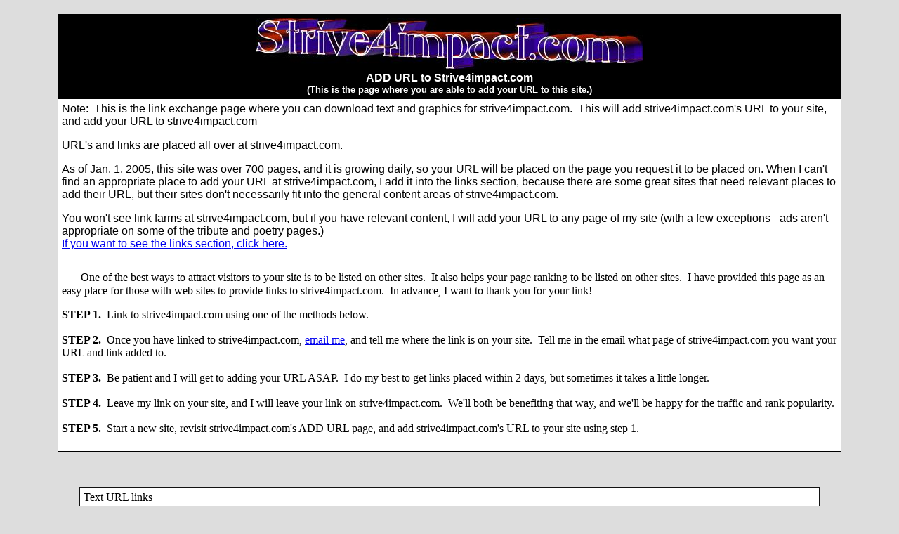

--- FILE ---
content_type: text/html
request_url: https://www.strive4impact.com/linkexchange.html
body_size: 2855
content:
<html>



<head>

<meta http-equiv="Content-Language" content="en-us">
<title>ADD your URL to Strive4impact.com.  Exchange links, add your URL, and let's help one another to have more success and make a difference!</title>
<meta name="description" content="10,000-100,000 visits/month! Add your URL to a PR4-PR8. Exchange links, add your URL, and get some great traffic. ">
<meta name="keywords" content="UK,Noblecom,per minute,rounding,United Kingdom,free,calling,advice,United Kingdom,calling advice,area,country codes,prepaid,pre pay,pre paid,area codes,calling codes,cheap,international,calling cards,cards,cheap call to UK,USA,country,number">


</head>



<body topmargin="20" leftmargin="20" bgcolor="#DDDDDD" text="#000000">



<div align="center">

  <center>

  <table border="1" cellpadding="5" cellspacing="0" style="border-collapse: collapse" width="90%" id="AutoNumber3" bgcolor="#FFFFFF" bordercolor="#000000">

    <tr>

      <td width="100%" align="left" valign="top" bordercolor="#000000" bgcolor="#000000">

    <p align="center">

    <font color="#413938" size="2" face="Tahoma, Verdana">

    <a name="affiliate programs">

    <img border="0" src="https://www.strive4impact.com/links/graphics/impactlogo3.jpg" alt="All the best affiliate programs, my favorite referral programs sites" width="551" height="72"></a></font><b><font face="Arial" color="#FFFFFF"><br>
    ADD 
      URL to Strive4impact.com<br>
    <font size="2">(This is the page where you are able to add your URL to this 
    site.)</font></font></b></td>

    </tr>

    <tr>

      <td width="100%" align="left" valign="top" style="border-left-style: solid; border-left-width: 1; border-right-style: solid; border-right-width: 1; border-bottom-style:none; border-bottom-width:medium">

      <font face="Arial">Note:&nbsp; This is the link exchange page where you 
      can download text and graphics for strive4impact.com.&nbsp; This will add 
      strive4impact.com's URL to your site, and add your URL to 
      strive4impact.com</font><p><font face="Arial">URL's and links are placed all over at 
      strive4impact.com.&nbsp;  </font></p>

      <p><font face="Arial">As of Jan. 1, 2005, this site was over 700 pages, and 
      it is growing daily, so your URL will be placed on the page you request it 
      to be placed on. When I can't find an appropriate place to add your URL at 
      strive4impact.com, I add it into the links section, because there are some 
      great sites that need relevant places to add their URL, but their sites 
      don't necessarily fit into the general content areas of strive4impact.com.&nbsp; </font></p>

      <p><font face="Arial">You won't see link farms at strive4impact.com, but 
      if you have relevant content, I will add your URL to any page of my site 
      (with a few exceptions - ads aren't appropriate on some of the tribute and 
      poetry pages.)&nbsp; <br>
      <a target="ADD URL to links" href="https://www.strive4impact.com/links/index.html">If you want to see the 

      links section, click here.</a></font><br>
&nbsp;</p>

      </td>

    </tr>

    <tr>

      <td width="100%" align="left" valign="top" style="border-left-style: solid; border-left-width: 1; border-right-style: solid; border-right-width: 1; border-bottom-style: solid; border-bottom-width: 1; border-top-style:none; border-top-width:medium">

      <p><font face="Tahoma" size="4">&nbsp;&nbsp; </font>

      <font face="Tahoma">&nbsp;&nbsp; One of the best ways to attract visitors 
      to your site is to be listed on other sites.&nbsp; It also helps your page 
      ranking to be listed on other sites.&nbsp;  I have 
      provided this page as an easy place for those with web sites to provide links to 
      strive4impact.com.&nbsp; In advance, I want to thank you for your link!&nbsp; </font>

      <p><font face="Tahoma"><b>STEP 1.</b>&nbsp; Link to strive4impact.com using one 
      of the methods below.<br>
      <br>
      <b>STEP 2.&nbsp;</b> Once you have linked to strive4impact.com,
      <a href="/cdn-cgi/l/email-protection#f58681879c8390c19c9885949681b58681879c8390c19c9885949681db969a98ca8680979f909681c8b4b1b1d5a0a7b9">email me</a>, 
      and tell me where the link is on your site.&nbsp; Tell me in the email 
      what page of strive4impact.com you want your URL and link added to.<br>
      <br>
      <b>STEP 3.</b>&nbsp; Be patient and I will get to adding your URL ASAP.&nbsp; I 
      do my best to get links placed within 2 days, but sometimes it takes a 
      little longer.<br>
      <br>
      <b>STEP 4.&nbsp;</b> Leave my link on your site, and I will leave your link on 
      strive4impact.com.&nbsp; We'll both be benefiting that way, and we'll be 
      happy for the traffic and rank popularity.<br>
      <br>
      <b>STEP 5.</b>&nbsp; Start a new site, revisit strive4impact.com's ADD URL page, 
      and add strive4impact.com's URL to your site using step 1.</font><br>
&nbsp;</td>

    </tr>

  </table>

  </center>

</div>

<p>&nbsp;</p>

<div align="center">

  <center>

  <table border="1" cellpadding="5" cellspacing="0" style="border-collapse: collapse" bordercolor="#111111" width="85%" id="AutoNumber2" bgcolor="#FFFFFF">

    <tr>

      <td width="100%" style="border-bottom-style: solid; border-bottom-width: 1">
      <p align="left">Text URL links<br>
      <br>
      <font face="Tahoma" size="2">
      <a href="https://www.strive4impact.com/pre-paid-legal-service-plans.html" title="prepaid legal">
      Prepaid Legal</a><a href="https://www.strive4impact.com/pre-paid-legal-service-plans.html" title="legal services"> - Legal Services information</a><br>
      Free information about Prepaid Legal Service Plans.&nbsp; Learn what a 
      prepaid legal service plan is and how it works.</font><br>
        <textarea rows="2" name="texturl1" cols="58"><br><a href="http://www.strive4impact.com/pre-paid-legal-service-plans.html" title="prepaid legal">
      Prepaid Legal</a><a href="http://www.strive4impact.com/pre-paid-legal-service-plans.html" title="legal services"> - Legal Services information</a><br>
      Free information about Prepaid Legal Service Plans.&nbsp; Learn what a 
      prepaid legal service plan is and how it works.<br></textarea></p>
      <p align="left">&nbsp;</p>

      </td>

    </tr>

    <tr>

      <td width="100%">Image URL links<p align="left">

      <a href="https://www.strive4impact.com">

      <img border="0" src="https://www.strive4impact.com/linklogosmall.gif" width="400" height="100"></a><br>
        <textarea rows="2" name="addimageurl1" cols="58"><a href="http://www.strive4impact.com">
      <img border="0" src="http://www.strive4impact.com/linklogosmall.gif" width="400" height="100"></a></textarea><br>
&nbsp;<p align="left">

    <font color="#413938" size="2" face="Tahoma, Verdana">

      <a name="Strive4impact.com links" href="https://www.strive4impact.com/links/index.html">
    <img border="0" src="https://www.strive4impact.com/links/graphics/impactlogo3.jpg" alt="awesome links and add your url" width="551" height="72"></a></font><br>
        <textarea rows="2" name="addimageurl1" cols="58">      <a name="Strive4impact.com links" href="http://www.strive4impact.com/links/index.html">
    <img border="0" src="http://www.strive4impact.com/links/graphics/impactlogo3.jpg" alt="awesome links and add your url" width="551" height="72"></a></textarea></td>

    </tr>

    <tr>

      <td width="100%">

      <p>&nbsp;</td>

    </tr>

    </table>

  </center>

</div>



<p align="center">&nbsp;</p>



<p align="center"><a href="index2.htm">Main Page</a>&nbsp;&nbsp;&nbsp;&nbsp; <a href="welcome.html">Welcome</a>&nbsp;&nbsp;&nbsp;&nbsp;&nbsp;&nbsp;

<a href="activities.html">Activities</a>&nbsp;&nbsp;&nbsp;&nbsp;&nbsp;&nbsp;&nbsp;&nbsp;&nbsp;&nbsp;

<a href="unc.html">UNC</a>&nbsp;&nbsp;&nbsp;&nbsp;&nbsp;&nbsp;&nbsp;

<a href="impact.html">Impact </a>&nbsp;&nbsp;&nbsp;&nbsp;&nbsp;

<a href="photos.html">Photos </a>&nbsp;&nbsp;&nbsp;&nbsp;&nbsp;

<a href="resume.html">Resume</a><br>

<a href="webdesign.html">Web Design</a>&nbsp;&nbsp;&nbsp;&nbsp;&nbsp;&nbsp;

<a href="massage.html">Massage</a>&nbsp;&nbsp;&nbsp;&nbsp;&nbsp;&nbsp;

<a href="recommendations.html">Recommendations</a>&nbsp;&nbsp;&nbsp;&nbsp;&nbsp;

<a href="letters.html">Letters</a></p>

<p align="center"><a href="chronology.html">About Me, Jonathan Kraft </a><p align="center">

<a href="index2.htm">

<img border="0" src="impactlogolarge.gif" width="115" height="31"></a><script data-cfasync="false" src="/cdn-cgi/scripts/5c5dd728/cloudflare-static/email-decode.min.js"></script><script type="text/javascript">
var gaJsHost = (("https:" == document.location.protocol) ? "https://ssl." : "http://www.");
document.write(unescape("%3Cscript src='" + gaJsHost + "google-analytics.com/ga.js' type='text/javascript'%3E%3C/script%3E"));
</script>
<script type="text/javascript">
try {
var pageTracker = _gat._getTracker("UA-1181491-9");
pageTracker._trackPageview();
} catch(err) {}</script><script defer src="https://static.cloudflareinsights.com/beacon.min.js/vcd15cbe7772f49c399c6a5babf22c1241717689176015" integrity="sha512-ZpsOmlRQV6y907TI0dKBHq9Md29nnaEIPlkf84rnaERnq6zvWvPUqr2ft8M1aS28oN72PdrCzSjY4U6VaAw1EQ==" data-cf-beacon='{"version":"2024.11.0","token":"46ba69a766c0416a9154c1a5e7feb866","r":1,"server_timing":{"name":{"cfCacheStatus":true,"cfEdge":true,"cfExtPri":true,"cfL4":true,"cfOrigin":true,"cfSpeedBrain":true},"location_startswith":null}}' crossorigin="anonymous"></script>
</body></html>